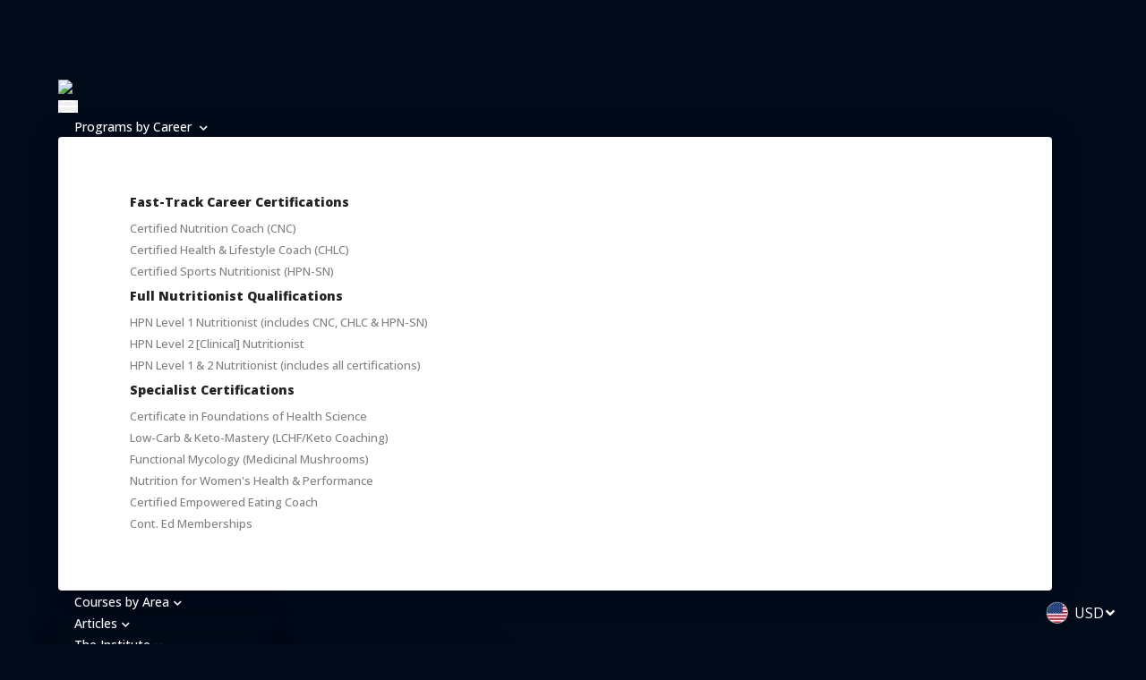

--- FILE ---
content_type: text/html; charset=utf-8
request_url: https://www.mlveda.com/ThinkificApps/acs/storeFront/userCurrency?rnd=8914780633
body_size: 7
content:
USD NAD